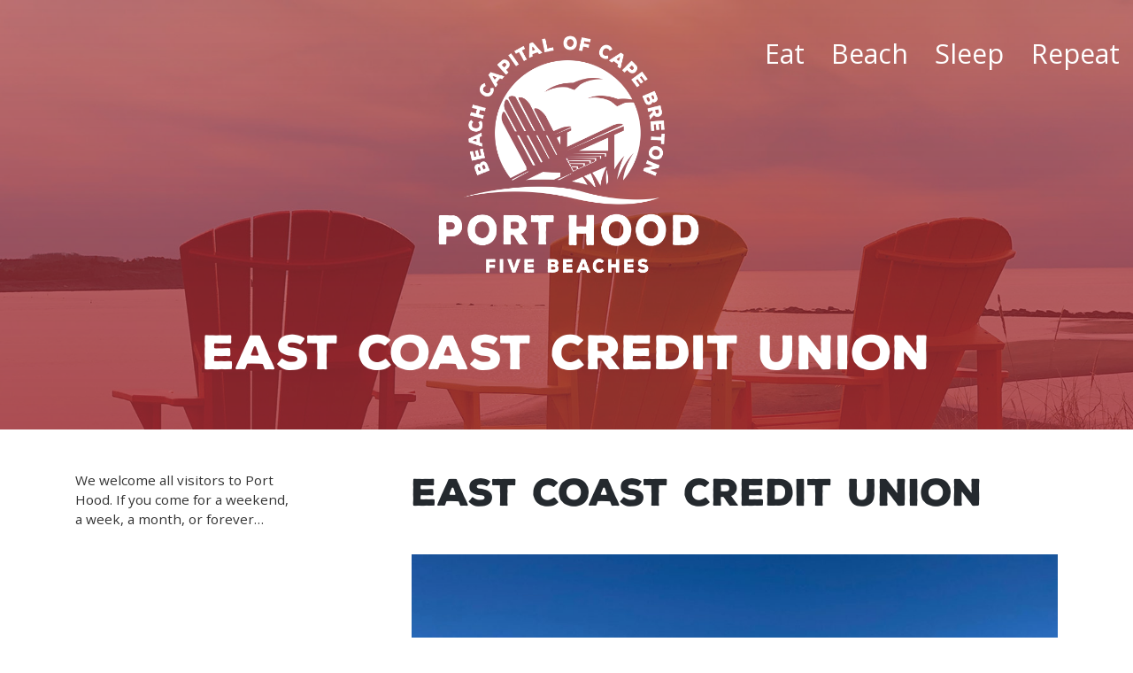

--- FILE ---
content_type: text/css
request_url: https://porthoodcapebreton.ca/wp-content/themes/novastream/css/style.min.css?ver=1.0.0
body_size: 6655
content:
.site-header{background-repeat:no-repeat;background-size:cover;background-position:center 50%;position:relative}.site-header .header-banner{min-height:350px;-o-object-fit:cover;object-fit:cover;width:100%}body:not(.home) .site-header{min-height:485px;-o-object-fit:cover;object-fit:cover;width:100%}body:not(.home) .site-header::after{position:absolute;top:0;left:0;bottom:0;right:0;width:100%;height:100.09%}body:not(.home) .header-logo{top:20%}.header-logo{position:absolute;z-index:10;left:50%;top:20%;-webkit-transform:translate(-50%,-125px);transform:translate(-50%,-125px)}.header-logo img{width:250px}.page-title{bottom:2rem;color:#fff;font-family:NexaRustSansBlack,sans-serif;font-weight:800;font-size:3.25rem;position:absolute;text-align:center;text-transform:uppercase;width:100%;z-index:10}.page-tagline{bottom:1.25rem;color:rgba(255,255,255,.65);font-size:1.4rem;position:absolute;text-align:center;text-transform:capitalize;width:100%;z-index:10}.navbar-primary{font-size:1.5rem;z-index:500}.navbar-primary .navbar-nav{padding-bottom:1rem;padding-top:1rem}.navbar-primary .navbar-nav a{color:#fff}.navbar-primary .nav-item{margin-left:auto}.navbar-primary .nav-item.active{font-weight:700}nav.home{margin:0 auto}nav.home ul{display:-webkit-box;display:-ms-flexbox;display:flex;left:0;list-style:none;margin:0;padding:0}nav.home ul li{width:33.33%;-webkit-transition:background-color .3s ease-in-out;transition:background-color .3s ease-in-out}nav.home ul li a{color:#fff;display:inline-block;text-decoration:none;width:100%}nav.home ul li span{display:block}nav.home ul li span.nav-title{padding:.75rem .5rem 0;font-family:NexaRustSansBlack,sans-serif;font-size:2rem}nav.home ul li span.nav-subtitle{padding:0 .5rem .75rem;font-size:1rem;color:rgba(255,255,255,.75)}nav.home ul li.nav-eat{background-color:rgba(70,120,126,.75)}nav.home ul li.nav-eat:hover{background-color:#46787e}nav.home ul li.nav-beach{background-color:rgba(193,116,55,.75)}nav.home ul li.nav-beach:hover{background-color:#c17437}nav.home ul li.nav-sleep{background-color:rgba(63,59,92,.75)}nav.home ul li.nav-sleep:hover{background-color:#3f3b5c}nav.home ul li.nav-repeat{background-color:rgba(160,45,52,.75)}nav.home ul li.nav-repeat:hover{background-color:#a02d34}body{font-family:"Open Sans",Tahoma,sans-serif;font-size:1.31rem;color:#333;margin:0;padding:0}@font-face{font-family:NexaRustSansBlack;font-style:normal;font-weight:400;src:url(../fonts/NexaRustSansBlack.otf)}.content-area{padding-bottom:3rem;padding-top:3rem}.sidebar-text{font-size:1rem;width:70%}g .clickable{cursor:pointer}.section-map{border-bottom:7px solid #46787e}.section-map .image-container{background:-webkit-gradient(linear,left top,right top,color-stop(0,#b6cee9),color-stop(84%,#b6cee9),color-stop(85%,#f5f4f1),to(#f5f4f1));background:linear-gradient(90deg,#b6cee9 0,#b6cee9 84%,#f5f4f1 85%,#f5f4f1 100%);position:relative}.section-map .image-container .popup{position:absolute;background-color:rgba(193,116,55,.85);padding:1rem;top:10px;left:10px;text-align:left;max-width:255px;border-radius:.3rem;border:1px solid #c17437;-webkit-box-shadow:1px 1px 20px #000;box-shadow:1px 1px 20px #000}.section-map .image-container .popup h2{color:#fff;margin:0;margin-bottom:1rem;padding:0;font-family:NexaRustSansBlack,sans-serif}.section-map .image-container .popup p{color:#fff;font-size:.9rem;margin-bottom:0}.section-map .image-container .popup .beach-image{max-height:150px;width:100%}.section-map .image-container .popup .btn.btn-primary{display:table;margin:auto;margin-top:1rem;font-size:.9rem;color:#fff;background-color:#3f3b5c;border-color:#3f3b5c}.section-map .image-container .popup .close{position:absolute;right:5px;top:5px;text-shadow:none;cursor:pointer;color:#fff}.section-map .image-container .popup .close::before{content:'\00D7';display:inline-block;font-size:36px;font-style:normal;font-variant:normal;font-weight:400;line-height:.5;speak:none;text-decoration:none;text-transform:none;vertical-align:middle}.section-map .map-port-hood{height:100%;display:inline-block;position:relative;width:100%}.section-map article{position:relative}.section-map article .overlay{color:#3f3b5c;font-size:1rem;padding:1rem}.section-map article .overlay .map-header{color:#3f3b5c;font-family:NexaRustSansBlack,sans-serif;font-size:2em;margin:0;padding-bottom:0;text-align:left;text-transform:uppercase}.section-map article .overlay .map-tagline{color:#3f3b5c;font-size:1.25rem;margin:0;margin-bottom:1rem;text-align:left}.section-map article .map-description{text-align:left;width:75%}.section-map article .ns-map-container{text-align:center}.section-map article .map-nova-scotia{width:75%}.section-events{padding:3rem 0}.section-events .events-header{color:#46787e;font-family:NexaRustSansBlack,sans-serif;font-size:2em;margin:0;padding-bottom:0;text-align:left;text-transform:uppercase}.section-events .events-tagline{color:#46787e;font-size:1.25rem;margin:0;margin-bottom:1rem;text-align:left}.section-events .photo-wrap{height:200px;overflow:hidden}.section-events .photo-wrap .photo{-o-object-fit:scale-down;object-fit:scale-down}svg text{font-family:"Open Sans",Tahoma,sans-serif}.listings-page .single-listing a{text-decoration:none;display:block}.listings-page .single-listing a:hover .photo-wrap::after{content:'';position:absolute;left:0;right:0;bottom:0;top:0}.listings-page .single-listing h3{margin-top:.5rem}.listings-page .single-listing .photo-wrap{position:relative}.listings-page .single-listing .photo{width:350px!important;height:300px;-o-object-fit:cover;object-fit:cover}.listings-page .single-listing .photo.photo-placeholder{padding:2rem}.listings-page.beach .single-listing h3{color:#c17437}.listings-page.beach .single-listing a:hover .photo-wrap::after{background-color:rgba(193,116,55,.4)}.listings-page.beach .photo-placeholder{background-color:rgba(193,116,55,.6)}.listings-page.eat .single-listing h3{color:#46787e}.listings-page.eat .single-listing a:hover .photo-wrap::after{background-color:rgba(70,120,126,.4)}.listings-page.eat .photo-placeholder{background-color:rgba(70,120,126,.6)}.listings-page.sleep .single-listing h3{color:#3f3b5c}.listings-page.sleep .single-listing a:hover .photo-wrap::after{background-color:rgba(63,59,92,.4)}.listings-page.sleep .photo-placeholder{background-color:rgba(63,59,92,.6)}.listings-page.repeat .single-listing h3{color:#a02d34}.listings-page.repeat .single-listing a:hover .photo-wrap::after{background-color:rgba(160,45,52,.4)}.listings-page.repeat .photo-placeholder{background-color:rgba(160,45,52,.6)}.single-listing.event a{text-decoration:none;display:block}.single-listing.event h3{font-size:1.2rem;font-weight:600}.single-listing.event p{color:#adadad;font-size:1.1rem;font-weight:600}.listing-title{font-family:NexaRustSansBlack,sans-serif;font-size:2.75rem;margin:0;padding-bottom:0}.listing-tagline{font-family:'Open Sans',sans-serif;font-size:1.25rem;margin:0;margin-bottom:3rem;padding-bottom:0}.listing-hyperlink{color:#3f3a5d;font-weight:600}.listing-hyperlink:hover{color:#322e49}.listing-type-beach .site-header,.page-slug-beach .site-header{background-image:url(../images/header_beach.jpg)}.listing-type-beach .site-header::after,.page-slug-beach .site-header::after{background:-webkit-gradient(linear,left top,left bottom,from(rgba(193,116,55,.6)),to(rgba(193,116,55,.8)));background:linear-gradient(rgba(193,116,55,.6) 0,rgba(193,116,55,.8) 100%)}.listing-type-sleep .site-header,.page-slug-sleep .site-header{background-image:url(../images/header_sleep.jpg)}.listing-type-sleep .site-header::after,.page-slug-sleep .site-header::after{background:-webkit-gradient(linear,left top,left bottom,from(rgba(63,59,92,.6)),to(rgba(63,59,92,.8)));background:linear-gradient(rgba(63,59,92,.6) 0,rgba(63,59,92,.8) 100%)}.listing-type-eat .site-header,.page-slug-eat .site-header{background-image:url(../images/header_eat.jpg)}.listing-type-eat .site-header::after,.page-slug-eat .site-header::after{background:-webkit-gradient(linear,left top,left bottom,from(rgba(70,120,126,.6)),to(rgba(70,120,126,.8)));background:linear-gradient(rgba(70,120,126,.6) 0,rgba(70,120,126,.8) 100%)}.listing-type-repeat .site-header,.page-slug-repeat .site-header,.single-events .site-header{background-image:url(../images/header_repeat.jpg)}.listing-type-repeat .site-header::after,.page-slug-repeat .site-header::after,.single-events .site-header::after{background:-webkit-gradient(linear,left top,left bottom,from(rgba(160,45,52,.6)),to(rgba(160,45,52,.8)));background:linear-gradient(rgba(160,45,52,.6) 0,rgba(160,45,52,.8) 100%)}.listing-type-repeat .subsection-title,.page-slug-repeat .subsection-title,.single-events .subsection-title{color:#a02d34}.site-footer{margin-top:3rem}.site-footer p a{color:#3f3b5c}.footer-nav{font-family:NexaRustSansBlack,sans-serif;list-style:none;padding:0;text-align:center}.footer-nav li{display:inline-block;padding:.25rem;font-size:1.5rem}.footer-nav li.menu-eat a{color:#46787e}.footer-nav li.menu-beach a{color:#c17437}.footer-nav li.menu-sleep a{color:#3f3b5c}.footer-nav li.menu-repeat a{color:#a02d34}@media screen and (min-width:30rem){nav.home ul{grid-template-columns:repeat(4,1fr)}}@media screen and (min-width:475px){.header-logo{top:15%;-webkit-transform:translate(-50%,-25%);transform:translate(-50%,-25%)}}@media screen and (min-width:575px){.page-title{font-size:3.5rem}.navbar-primary li a{font-size:2rem}}@media screen and (min-width:768px){nav.home ul{bottom:0;position:absolute;right:0}.section-map{background:-webkit-gradient(linear,left top,right top,color-stop(0,#b6cee9),color-stop(74%,#b6cee9),color-stop(75%,#f5f4f1),to(#f5f4f1));background:linear-gradient(90deg,#b6cee9 0,#b6cee9 74%,#f5f4f1 75%,#f5f4f1 100%)}.section-map .map-port-hood{width:50%!important}.section-map article .overlay{position:absolute;text-align:left;top:5%;width:50%}.section-map article .map-description{text-align:unset;width:100%}.section-map article .map-nova-scotia{width:50%}}@media screen and (min-width:1200px){.header-logo img{width:350px}nav.home ul li span.nav-title{padding:20px 20px 0 20px}nav.home ul li span.nav-subtitle{padding:0 20px 40px 20px}}@media screen and (min-width:1600px){.section-map{background:-webkit-gradient(linear,left top,right top,color-stop(0,#b6cee9),color-stop(77%,#b6cee9),color-stop(79%,#f5f4f1),to(#f5f4f1));background:linear-gradient(90deg,#b6cee9 0,#b6cee9 77%,#f5f4f1 79%,#f5f4f1 100%)}}@media screen and (max-width:992px){body:not(.home) .header-logo{top:25%}}@media screen and (max-width:767px){.navbar-primary .navbar-nav{background-color:rgba(255,255,255,.75);border-top-left-radius:6px;border-bottom-left-radius:6px}.navbar-primary .navbar-nav{width:25vw}.navbar-primary .navbar-nav a{color:#333}.section-map article .overlay .map-header{font-size:1.25rem}}@media (max-width:576px){nav.home ul{-webkit-box-orient:vertical;-webkit-box-direction:normal;-ms-flex-direction:column;flex-direction:column}nav.home ul li{width:100%}}@media (max-width:575.98px){.listings-page .single-listing .photo{max-height:260px;width:100%!important}}@media (max-width:474px){body:not(.home) .site-header{min-height:350px}body:not(.home) .header-logo{top:35%}}@media (min-width:992px) and (max-width:1199.98px){.listings-page .single-listing .photo{height:225px}}@media (min-width:576px) and (max-width:767.98px){.listings-page .single-listing .photo{height:210px}}
/*# sourceMappingURL=[data-uri] */
.section-video {
    padding: 3rem 0 0 0;
}
.section-video .video-header{color:#46787e;font-family:NexaRustSansBlack,sans-serif;font-size:2em;margin:0;padding-bottom:0;text-align:left;text-transform:uppercase}.section-video .video-tagline{color:#46787e;font-size:1.25rem;margin:0;margin-bottom:1rem;text-align:left}.section-video .photo-wrap{height:200px;overflow:hidden}.section-video .photo-wrap .photo{-o-object-fit:scale-down;object-fit:scale-down}svg text{font-family:"Open Sans",Tahoma,sans-serif}


--- FILE ---
content_type: application/javascript
request_url: https://porthoodcapebreton.ca/wp-content/themes/novastream/js/min/main.js?ver=6.9
body_size: 169
content:
jQuery(document).ready(function(o){o("g.clickable").click(function(a){o(this).attr("data-id");var t={action:"get_beach",id:o(this).attr("data-listing-id")};o.ajax({type:"POST",data:t,dataType:"json",url:settings.url,success:function(a){console.log(a),console.log(a.data.image.url),o(".popup .beach-name").html(a.data.title),o(".popup .beach-image").attr("src",a.data.image.url),o(".popup .beach-link").attr("href",a.data.url),o(".popup").show()}}).fail(function(a){console.log(a)})}),o(".popup .close").click(function(a){o(".popup").hide()})});